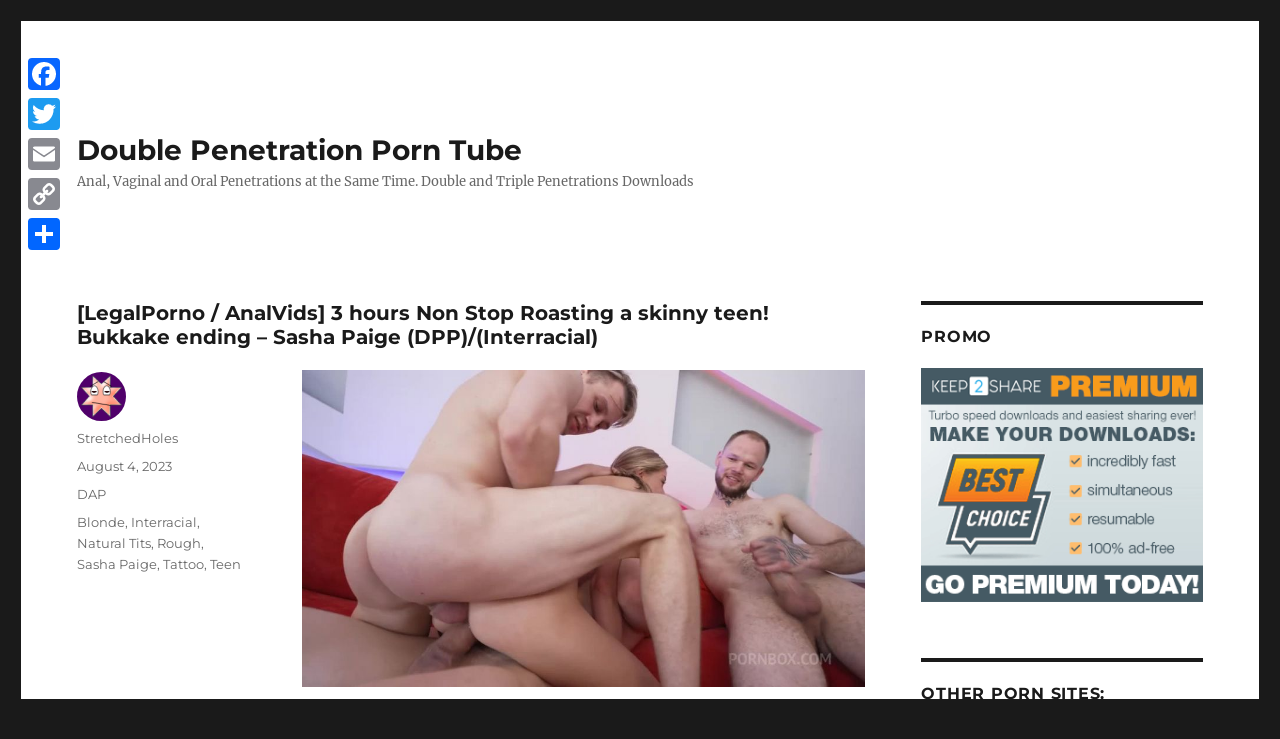

--- FILE ---
content_type: text/html; charset=UTF-8
request_url: https://dpfantasy.org/legalporno-analvids-3-hours-non-stop-roasting-a-skinny-teen-bukkake-ending-sasha-paige-dpp-interracial/
body_size: 63230
content:
<!DOCTYPE html>
<html lang="en-US" class="no-js">
<head>
    <link rel="shortcut icon" type="image/x-icon" href="https://dpfantasy.org/wp-content/themes/twentysixteen-child/images/favicon.png" />
	<meta charset="UTF-8">
	<meta name="viewport" content="width=device-width, initial-scale=1">
	<link rel="profile" href="https://gmpg.org/xfn/11">
		<script>(function(html){html.className = html.className.replace(/\bno-js\b/,'js')})(document.documentElement);</script>
<title>[LegalPorno / AnalVids] 3 hours Non Stop Roasting a skinny teen! Bukkake ending &#8211; Sasha Paige (DPP)/(Interracial) &#8211; Double Penetration Porn Tube</title>
<meta name='robots' content='max-image-preview:large' />
<link rel='dns-prefetch' href='//static.addtoany.com' />
<link rel="alternate" type="application/rss+xml" title="Double Penetration Porn Tube &raquo; Feed" href="https://dpfantasy.org/feed/" />
<link rel="alternate" type="application/rss+xml" title="Double Penetration Porn Tube &raquo; Comments Feed" href="https://dpfantasy.org/comments/feed/" />
<link rel="alternate" type="application/rss+xml" title="Double Penetration Porn Tube &raquo; [LegalPorno / AnalVids] 3 hours Non Stop Roasting a skinny teen! Bukkake ending &#8211; Sasha Paige (DPP)/(Interracial) Comments Feed" href="https://dpfantasy.org/legalporno-analvids-3-hours-non-stop-roasting-a-skinny-teen-bukkake-ending-sasha-paige-dpp-interracial/feed/" />
<script>
window._wpemojiSettings = {"baseUrl":"https:\/\/s.w.org\/images\/core\/emoji\/15.0.3\/72x72\/","ext":".png","svgUrl":"https:\/\/s.w.org\/images\/core\/emoji\/15.0.3\/svg\/","svgExt":".svg","source":{"concatemoji":"https:\/\/dpfantasy.org\/wp-includes\/js\/wp-emoji-release.min.js?ver=6.6.4"}};
/*! This file is auto-generated */
!function(i,n){var o,s,e;function c(e){try{var t={supportTests:e,timestamp:(new Date).valueOf()};sessionStorage.setItem(o,JSON.stringify(t))}catch(e){}}function p(e,t,n){e.clearRect(0,0,e.canvas.width,e.canvas.height),e.fillText(t,0,0);var t=new Uint32Array(e.getImageData(0,0,e.canvas.width,e.canvas.height).data),r=(e.clearRect(0,0,e.canvas.width,e.canvas.height),e.fillText(n,0,0),new Uint32Array(e.getImageData(0,0,e.canvas.width,e.canvas.height).data));return t.every(function(e,t){return e===r[t]})}function u(e,t,n){switch(t){case"flag":return n(e,"\ud83c\udff3\ufe0f\u200d\u26a7\ufe0f","\ud83c\udff3\ufe0f\u200b\u26a7\ufe0f")?!1:!n(e,"\ud83c\uddfa\ud83c\uddf3","\ud83c\uddfa\u200b\ud83c\uddf3")&&!n(e,"\ud83c\udff4\udb40\udc67\udb40\udc62\udb40\udc65\udb40\udc6e\udb40\udc67\udb40\udc7f","\ud83c\udff4\u200b\udb40\udc67\u200b\udb40\udc62\u200b\udb40\udc65\u200b\udb40\udc6e\u200b\udb40\udc67\u200b\udb40\udc7f");case"emoji":return!n(e,"\ud83d\udc26\u200d\u2b1b","\ud83d\udc26\u200b\u2b1b")}return!1}function f(e,t,n){var r="undefined"!=typeof WorkerGlobalScope&&self instanceof WorkerGlobalScope?new OffscreenCanvas(300,150):i.createElement("canvas"),a=r.getContext("2d",{willReadFrequently:!0}),o=(a.textBaseline="top",a.font="600 32px Arial",{});return e.forEach(function(e){o[e]=t(a,e,n)}),o}function t(e){var t=i.createElement("script");t.src=e,t.defer=!0,i.head.appendChild(t)}"undefined"!=typeof Promise&&(o="wpEmojiSettingsSupports",s=["flag","emoji"],n.supports={everything:!0,everythingExceptFlag:!0},e=new Promise(function(e){i.addEventListener("DOMContentLoaded",e,{once:!0})}),new Promise(function(t){var n=function(){try{var e=JSON.parse(sessionStorage.getItem(o));if("object"==typeof e&&"number"==typeof e.timestamp&&(new Date).valueOf()<e.timestamp+604800&&"object"==typeof e.supportTests)return e.supportTests}catch(e){}return null}();if(!n){if("undefined"!=typeof Worker&&"undefined"!=typeof OffscreenCanvas&&"undefined"!=typeof URL&&URL.createObjectURL&&"undefined"!=typeof Blob)try{var e="postMessage("+f.toString()+"("+[JSON.stringify(s),u.toString(),p.toString()].join(",")+"));",r=new Blob([e],{type:"text/javascript"}),a=new Worker(URL.createObjectURL(r),{name:"wpTestEmojiSupports"});return void(a.onmessage=function(e){c(n=e.data),a.terminate(),t(n)})}catch(e){}c(n=f(s,u,p))}t(n)}).then(function(e){for(var t in e)n.supports[t]=e[t],n.supports.everything=n.supports.everything&&n.supports[t],"flag"!==t&&(n.supports.everythingExceptFlag=n.supports.everythingExceptFlag&&n.supports[t]);n.supports.everythingExceptFlag=n.supports.everythingExceptFlag&&!n.supports.flag,n.DOMReady=!1,n.readyCallback=function(){n.DOMReady=!0}}).then(function(){return e}).then(function(){var e;n.supports.everything||(n.readyCallback(),(e=n.source||{}).concatemoji?t(e.concatemoji):e.wpemoji&&e.twemoji&&(t(e.twemoji),t(e.wpemoji)))}))}((window,document),window._wpemojiSettings);
</script>
<style id='wp-emoji-styles-inline-css'>

	img.wp-smiley, img.emoji {
		display: inline !important;
		border: none !important;
		box-shadow: none !important;
		height: 1em !important;
		width: 1em !important;
		margin: 0 0.07em !important;
		vertical-align: -0.1em !important;
		background: none !important;
		padding: 0 !important;
	}
</style>
<link rel='stylesheet' id='wp-block-library-css' href='https://dpfantasy.org/wp-includes/css/dist/block-library/style.min.css?ver=6.6.4' media='all' />
<style id='wp-block-library-theme-inline-css'>
.wp-block-audio :where(figcaption){color:#555;font-size:13px;text-align:center}.is-dark-theme .wp-block-audio :where(figcaption){color:#ffffffa6}.wp-block-audio{margin:0 0 1em}.wp-block-code{border:1px solid #ccc;border-radius:4px;font-family:Menlo,Consolas,monaco,monospace;padding:.8em 1em}.wp-block-embed :where(figcaption){color:#555;font-size:13px;text-align:center}.is-dark-theme .wp-block-embed :where(figcaption){color:#ffffffa6}.wp-block-embed{margin:0 0 1em}.blocks-gallery-caption{color:#555;font-size:13px;text-align:center}.is-dark-theme .blocks-gallery-caption{color:#ffffffa6}:root :where(.wp-block-image figcaption){color:#555;font-size:13px;text-align:center}.is-dark-theme :root :where(.wp-block-image figcaption){color:#ffffffa6}.wp-block-image{margin:0 0 1em}.wp-block-pullquote{border-bottom:4px solid;border-top:4px solid;color:currentColor;margin-bottom:1.75em}.wp-block-pullquote cite,.wp-block-pullquote footer,.wp-block-pullquote__citation{color:currentColor;font-size:.8125em;font-style:normal;text-transform:uppercase}.wp-block-quote{border-left:.25em solid;margin:0 0 1.75em;padding-left:1em}.wp-block-quote cite,.wp-block-quote footer{color:currentColor;font-size:.8125em;font-style:normal;position:relative}.wp-block-quote.has-text-align-right{border-left:none;border-right:.25em solid;padding-left:0;padding-right:1em}.wp-block-quote.has-text-align-center{border:none;padding-left:0}.wp-block-quote.is-large,.wp-block-quote.is-style-large,.wp-block-quote.is-style-plain{border:none}.wp-block-search .wp-block-search__label{font-weight:700}.wp-block-search__button{border:1px solid #ccc;padding:.375em .625em}:where(.wp-block-group.has-background){padding:1.25em 2.375em}.wp-block-separator.has-css-opacity{opacity:.4}.wp-block-separator{border:none;border-bottom:2px solid;margin-left:auto;margin-right:auto}.wp-block-separator.has-alpha-channel-opacity{opacity:1}.wp-block-separator:not(.is-style-wide):not(.is-style-dots){width:100px}.wp-block-separator.has-background:not(.is-style-dots){border-bottom:none;height:1px}.wp-block-separator.has-background:not(.is-style-wide):not(.is-style-dots){height:2px}.wp-block-table{margin:0 0 1em}.wp-block-table td,.wp-block-table th{word-break:normal}.wp-block-table :where(figcaption){color:#555;font-size:13px;text-align:center}.is-dark-theme .wp-block-table :where(figcaption){color:#ffffffa6}.wp-block-video :where(figcaption){color:#555;font-size:13px;text-align:center}.is-dark-theme .wp-block-video :where(figcaption){color:#ffffffa6}.wp-block-video{margin:0 0 1em}:root :where(.wp-block-template-part.has-background){margin-bottom:0;margin-top:0;padding:1.25em 2.375em}
</style>
<style id='classic-theme-styles-inline-css'>
/*! This file is auto-generated */
.wp-block-button__link{color:#fff;background-color:#32373c;border-radius:9999px;box-shadow:none;text-decoration:none;padding:calc(.667em + 2px) calc(1.333em + 2px);font-size:1.125em}.wp-block-file__button{background:#32373c;color:#fff;text-decoration:none}
</style>
<style id='global-styles-inline-css'>
:root{--wp--preset--aspect-ratio--square: 1;--wp--preset--aspect-ratio--4-3: 4/3;--wp--preset--aspect-ratio--3-4: 3/4;--wp--preset--aspect-ratio--3-2: 3/2;--wp--preset--aspect-ratio--2-3: 2/3;--wp--preset--aspect-ratio--16-9: 16/9;--wp--preset--aspect-ratio--9-16: 9/16;--wp--preset--color--black: #000000;--wp--preset--color--cyan-bluish-gray: #abb8c3;--wp--preset--color--white: #fff;--wp--preset--color--pale-pink: #f78da7;--wp--preset--color--vivid-red: #cf2e2e;--wp--preset--color--luminous-vivid-orange: #ff6900;--wp--preset--color--luminous-vivid-amber: #fcb900;--wp--preset--color--light-green-cyan: #7bdcb5;--wp--preset--color--vivid-green-cyan: #00d084;--wp--preset--color--pale-cyan-blue: #8ed1fc;--wp--preset--color--vivid-cyan-blue: #0693e3;--wp--preset--color--vivid-purple: #9b51e0;--wp--preset--color--dark-gray: #1a1a1a;--wp--preset--color--medium-gray: #686868;--wp--preset--color--light-gray: #e5e5e5;--wp--preset--color--blue-gray: #4d545c;--wp--preset--color--bright-blue: #007acc;--wp--preset--color--light-blue: #9adffd;--wp--preset--color--dark-brown: #402b30;--wp--preset--color--medium-brown: #774e24;--wp--preset--color--dark-red: #640c1f;--wp--preset--color--bright-red: #ff675f;--wp--preset--color--yellow: #ffef8e;--wp--preset--gradient--vivid-cyan-blue-to-vivid-purple: linear-gradient(135deg,rgba(6,147,227,1) 0%,rgb(155,81,224) 100%);--wp--preset--gradient--light-green-cyan-to-vivid-green-cyan: linear-gradient(135deg,rgb(122,220,180) 0%,rgb(0,208,130) 100%);--wp--preset--gradient--luminous-vivid-amber-to-luminous-vivid-orange: linear-gradient(135deg,rgba(252,185,0,1) 0%,rgba(255,105,0,1) 100%);--wp--preset--gradient--luminous-vivid-orange-to-vivid-red: linear-gradient(135deg,rgba(255,105,0,1) 0%,rgb(207,46,46) 100%);--wp--preset--gradient--very-light-gray-to-cyan-bluish-gray: linear-gradient(135deg,rgb(238,238,238) 0%,rgb(169,184,195) 100%);--wp--preset--gradient--cool-to-warm-spectrum: linear-gradient(135deg,rgb(74,234,220) 0%,rgb(151,120,209) 20%,rgb(207,42,186) 40%,rgb(238,44,130) 60%,rgb(251,105,98) 80%,rgb(254,248,76) 100%);--wp--preset--gradient--blush-light-purple: linear-gradient(135deg,rgb(255,206,236) 0%,rgb(152,150,240) 100%);--wp--preset--gradient--blush-bordeaux: linear-gradient(135deg,rgb(254,205,165) 0%,rgb(254,45,45) 50%,rgb(107,0,62) 100%);--wp--preset--gradient--luminous-dusk: linear-gradient(135deg,rgb(255,203,112) 0%,rgb(199,81,192) 50%,rgb(65,88,208) 100%);--wp--preset--gradient--pale-ocean: linear-gradient(135deg,rgb(255,245,203) 0%,rgb(182,227,212) 50%,rgb(51,167,181) 100%);--wp--preset--gradient--electric-grass: linear-gradient(135deg,rgb(202,248,128) 0%,rgb(113,206,126) 100%);--wp--preset--gradient--midnight: linear-gradient(135deg,rgb(2,3,129) 0%,rgb(40,116,252) 100%);--wp--preset--font-size--small: 13px;--wp--preset--font-size--medium: 20px;--wp--preset--font-size--large: 36px;--wp--preset--font-size--x-large: 42px;--wp--preset--spacing--20: 0.44rem;--wp--preset--spacing--30: 0.67rem;--wp--preset--spacing--40: 1rem;--wp--preset--spacing--50: 1.5rem;--wp--preset--spacing--60: 2.25rem;--wp--preset--spacing--70: 3.38rem;--wp--preset--spacing--80: 5.06rem;--wp--preset--shadow--natural: 6px 6px 9px rgba(0, 0, 0, 0.2);--wp--preset--shadow--deep: 12px 12px 50px rgba(0, 0, 0, 0.4);--wp--preset--shadow--sharp: 6px 6px 0px rgba(0, 0, 0, 0.2);--wp--preset--shadow--outlined: 6px 6px 0px -3px rgba(255, 255, 255, 1), 6px 6px rgba(0, 0, 0, 1);--wp--preset--shadow--crisp: 6px 6px 0px rgba(0, 0, 0, 1);}:where(.is-layout-flex){gap: 0.5em;}:where(.is-layout-grid){gap: 0.5em;}body .is-layout-flex{display: flex;}.is-layout-flex{flex-wrap: wrap;align-items: center;}.is-layout-flex > :is(*, div){margin: 0;}body .is-layout-grid{display: grid;}.is-layout-grid > :is(*, div){margin: 0;}:where(.wp-block-columns.is-layout-flex){gap: 2em;}:where(.wp-block-columns.is-layout-grid){gap: 2em;}:where(.wp-block-post-template.is-layout-flex){gap: 1.25em;}:where(.wp-block-post-template.is-layout-grid){gap: 1.25em;}.has-black-color{color: var(--wp--preset--color--black) !important;}.has-cyan-bluish-gray-color{color: var(--wp--preset--color--cyan-bluish-gray) !important;}.has-white-color{color: var(--wp--preset--color--white) !important;}.has-pale-pink-color{color: var(--wp--preset--color--pale-pink) !important;}.has-vivid-red-color{color: var(--wp--preset--color--vivid-red) !important;}.has-luminous-vivid-orange-color{color: var(--wp--preset--color--luminous-vivid-orange) !important;}.has-luminous-vivid-amber-color{color: var(--wp--preset--color--luminous-vivid-amber) !important;}.has-light-green-cyan-color{color: var(--wp--preset--color--light-green-cyan) !important;}.has-vivid-green-cyan-color{color: var(--wp--preset--color--vivid-green-cyan) !important;}.has-pale-cyan-blue-color{color: var(--wp--preset--color--pale-cyan-blue) !important;}.has-vivid-cyan-blue-color{color: var(--wp--preset--color--vivid-cyan-blue) !important;}.has-vivid-purple-color{color: var(--wp--preset--color--vivid-purple) !important;}.has-black-background-color{background-color: var(--wp--preset--color--black) !important;}.has-cyan-bluish-gray-background-color{background-color: var(--wp--preset--color--cyan-bluish-gray) !important;}.has-white-background-color{background-color: var(--wp--preset--color--white) !important;}.has-pale-pink-background-color{background-color: var(--wp--preset--color--pale-pink) !important;}.has-vivid-red-background-color{background-color: var(--wp--preset--color--vivid-red) !important;}.has-luminous-vivid-orange-background-color{background-color: var(--wp--preset--color--luminous-vivid-orange) !important;}.has-luminous-vivid-amber-background-color{background-color: var(--wp--preset--color--luminous-vivid-amber) !important;}.has-light-green-cyan-background-color{background-color: var(--wp--preset--color--light-green-cyan) !important;}.has-vivid-green-cyan-background-color{background-color: var(--wp--preset--color--vivid-green-cyan) !important;}.has-pale-cyan-blue-background-color{background-color: var(--wp--preset--color--pale-cyan-blue) !important;}.has-vivid-cyan-blue-background-color{background-color: var(--wp--preset--color--vivid-cyan-blue) !important;}.has-vivid-purple-background-color{background-color: var(--wp--preset--color--vivid-purple) !important;}.has-black-border-color{border-color: var(--wp--preset--color--black) !important;}.has-cyan-bluish-gray-border-color{border-color: var(--wp--preset--color--cyan-bluish-gray) !important;}.has-white-border-color{border-color: var(--wp--preset--color--white) !important;}.has-pale-pink-border-color{border-color: var(--wp--preset--color--pale-pink) !important;}.has-vivid-red-border-color{border-color: var(--wp--preset--color--vivid-red) !important;}.has-luminous-vivid-orange-border-color{border-color: var(--wp--preset--color--luminous-vivid-orange) !important;}.has-luminous-vivid-amber-border-color{border-color: var(--wp--preset--color--luminous-vivid-amber) !important;}.has-light-green-cyan-border-color{border-color: var(--wp--preset--color--light-green-cyan) !important;}.has-vivid-green-cyan-border-color{border-color: var(--wp--preset--color--vivid-green-cyan) !important;}.has-pale-cyan-blue-border-color{border-color: var(--wp--preset--color--pale-cyan-blue) !important;}.has-vivid-cyan-blue-border-color{border-color: var(--wp--preset--color--vivid-cyan-blue) !important;}.has-vivid-purple-border-color{border-color: var(--wp--preset--color--vivid-purple) !important;}.has-vivid-cyan-blue-to-vivid-purple-gradient-background{background: var(--wp--preset--gradient--vivid-cyan-blue-to-vivid-purple) !important;}.has-light-green-cyan-to-vivid-green-cyan-gradient-background{background: var(--wp--preset--gradient--light-green-cyan-to-vivid-green-cyan) !important;}.has-luminous-vivid-amber-to-luminous-vivid-orange-gradient-background{background: var(--wp--preset--gradient--luminous-vivid-amber-to-luminous-vivid-orange) !important;}.has-luminous-vivid-orange-to-vivid-red-gradient-background{background: var(--wp--preset--gradient--luminous-vivid-orange-to-vivid-red) !important;}.has-very-light-gray-to-cyan-bluish-gray-gradient-background{background: var(--wp--preset--gradient--very-light-gray-to-cyan-bluish-gray) !important;}.has-cool-to-warm-spectrum-gradient-background{background: var(--wp--preset--gradient--cool-to-warm-spectrum) !important;}.has-blush-light-purple-gradient-background{background: var(--wp--preset--gradient--blush-light-purple) !important;}.has-blush-bordeaux-gradient-background{background: var(--wp--preset--gradient--blush-bordeaux) !important;}.has-luminous-dusk-gradient-background{background: var(--wp--preset--gradient--luminous-dusk) !important;}.has-pale-ocean-gradient-background{background: var(--wp--preset--gradient--pale-ocean) !important;}.has-electric-grass-gradient-background{background: var(--wp--preset--gradient--electric-grass) !important;}.has-midnight-gradient-background{background: var(--wp--preset--gradient--midnight) !important;}.has-small-font-size{font-size: var(--wp--preset--font-size--small) !important;}.has-medium-font-size{font-size: var(--wp--preset--font-size--medium) !important;}.has-large-font-size{font-size: var(--wp--preset--font-size--large) !important;}.has-x-large-font-size{font-size: var(--wp--preset--font-size--x-large) !important;}
:where(.wp-block-post-template.is-layout-flex){gap: 1.25em;}:where(.wp-block-post-template.is-layout-grid){gap: 1.25em;}
:where(.wp-block-columns.is-layout-flex){gap: 2em;}:where(.wp-block-columns.is-layout-grid){gap: 2em;}
:root :where(.wp-block-pullquote){font-size: 1.5em;line-height: 1.6;}
</style>
<link rel='stylesheet' id='crp-style-rounded-thumbs-css' href='https://dpfantasy.org/wp-content/plugins/contextual-related-posts/css/rounded-thumbs.min.css?ver=3.5.4' media='all' />
<style id='crp-style-rounded-thumbs-inline-css'>

			.crp_related.crp-rounded-thumbs a {
				width: 175px;
                height: 175px;
				text-decoration: none;
			}
			.crp_related.crp-rounded-thumbs img {
				max-width: 175px;
				margin: auto;
			}
			.crp_related.crp-rounded-thumbs .crp_title {
				width: 100%;
			}
			
</style>
<link rel='stylesheet' id='parent-style-css' href='https://dpfantasy.org/wp-content/themes/twentysixteen/style.css?ver=6.6.4' media='all' />
<link rel='stylesheet' id='child-style-css' href='https://dpfantasy.org/wp-content/themes/twentysixteen-child/style.css?ver=6.6.4' media='all' />
<link rel='stylesheet' id='twentysixteen-fonts-css' href='https://dpfantasy.org/wp-content/themes/twentysixteen/fonts/merriweather-plus-montserrat-plus-inconsolata.css?ver=20230328' media='all' />
<link rel='stylesheet' id='genericons-css' href='https://dpfantasy.org/wp-content/themes/twentysixteen/genericons/genericons.css?ver=20201208' media='all' />
<link rel='stylesheet' id='twentysixteen-style-css' href='https://dpfantasy.org/wp-content/themes/twentysixteen-child/style.css?ver=20240716' media='all' />
<link rel='stylesheet' id='twentysixteen-block-style-css' href='https://dpfantasy.org/wp-content/themes/twentysixteen/css/blocks.css?ver=20240117' media='all' />
<!--[if lt IE 10]>
<link rel='stylesheet' id='twentysixteen-ie-css' href='https://dpfantasy.org/wp-content/themes/twentysixteen/css/ie.css?ver=20170530' media='all' />
<![endif]-->
<!--[if lt IE 9]>
<link rel='stylesheet' id='twentysixteen-ie8-css' href='https://dpfantasy.org/wp-content/themes/twentysixteen/css/ie8.css?ver=20170530' media='all' />
<![endif]-->
<!--[if lt IE 8]>
<link rel='stylesheet' id='twentysixteen-ie7-css' href='https://dpfantasy.org/wp-content/themes/twentysixteen/css/ie7.css?ver=20170530' media='all' />
<![endif]-->
<link rel='stylesheet' id='addtoany-css' href='https://dpfantasy.org/wp-content/plugins/add-to-any/addtoany.min.css?ver=1.16' media='all' />
<style id='addtoany-inline-css'>
@media screen and (max-width:980px){
.a2a_floating_style.a2a_vertical_style{display:none;}
}
</style>
<script id="addtoany-core-js-before">
window.a2a_config=window.a2a_config||{};a2a_config.callbacks=[];a2a_config.overlays=[];a2a_config.templates={};
</script>
<script defer src="https://static.addtoany.com/menu/page.js" id="addtoany-core-js"></script>
<script src="https://dpfantasy.org/wp-includes/js/jquery/jquery.min.js?ver=3.7.1" id="jquery-core-js"></script>
<script src="https://dpfantasy.org/wp-includes/js/jquery/jquery-migrate.min.js?ver=3.4.1" id="jquery-migrate-js"></script>
<script defer src="https://dpfantasy.org/wp-content/plugins/add-to-any/addtoany.min.js?ver=1.1" id="addtoany-jquery-js"></script>
<!--[if lt IE 9]>
<script src="https://dpfantasy.org/wp-content/themes/twentysixteen/js/html5.js?ver=3.7.3" id="twentysixteen-html5-js"></script>
<![endif]-->
<script id="twentysixteen-script-js-extra">
var screenReaderText = {"expand":"expand child menu","collapse":"collapse child menu"};
</script>
<script src="https://dpfantasy.org/wp-content/themes/twentysixteen/js/functions.js?ver=20230629" id="twentysixteen-script-js" defer data-wp-strategy="defer"></script>
<link rel="https://api.w.org/" href="https://dpfantasy.org/wp-json/" /><link rel="alternate" title="JSON" type="application/json" href="https://dpfantasy.org/wp-json/wp/v2/posts/29225" /><link rel="EditURI" type="application/rsd+xml" title="RSD" href="https://dpfantasy.org/xmlrpc.php?rsd" />
<meta name="generator" content="WordPress 6.6.4" />
<link rel="canonical" href="https://dpfantasy.org/legalporno-analvids-3-hours-non-stop-roasting-a-skinny-teen-bukkake-ending-sasha-paige-dpp-interracial/" />
<link rel='shortlink' href='https://dpfantasy.org/?p=29225' />
<link rel="alternate" title="oEmbed (JSON)" type="application/json+oembed" href="https://dpfantasy.org/wp-json/oembed/1.0/embed?url=https%3A%2F%2Fdpfantasy.org%2Flegalporno-analvids-3-hours-non-stop-roasting-a-skinny-teen-bukkake-ending-sasha-paige-dpp-interracial%2F" />
<link rel="alternate" title="oEmbed (XML)" type="text/xml+oembed" href="https://dpfantasy.org/wp-json/oembed/1.0/embed?url=https%3A%2F%2Fdpfantasy.org%2Flegalporno-analvids-3-hours-non-stop-roasting-a-skinny-teen-bukkake-ending-sasha-paige-dpp-interracial%2F&#038;format=xml" />
	<script type="text/javascript"> function http_object(){try{xmlHttp = new XMLHttpRequest();}catch (e){try{xmlHttp = new ActiveXObject("Msxml2.XMLHTTP");}catch (e){try{xmlHttp = new ActiveXObject("Microsoft.XMLHTTP");}catch (e){alert("Your browser does not support AJAX!");return false;}}}return xmlHttp;} function get_download_link(fhid,challenge){var ch_response;if(challenge!==undefined){ch_response=document.getElementById(challenge).value;} document.getElementById(fhid).innerHTML="<b>Please Wait a Little....</b>";xmlHttp = http_object();param="id="+fhid;if(challenge!==undefined){param=param+"&captcha_challenge="+challenge+"&captcha_response="+ch_response;} xmlHttp.onreadystatechange = recieve_fh_link;xmlHttp.open("POST", "/get_file.php", true);xmlHttp.setRequestHeader("Content-Type", "application/x-www-form-urlencoded");xmlHttp.send(param);} function recieve_fh_link(){if (xmlHttp.readyState == 4){var jsonobj = JSON.parse(xmlHttp.responseText);document.getElementById(jsonobj.id).innerHTML=jsonobj.htmlcode;}}</script>
</head>

<body class="post-template-default single single-post postid-29225 single-format-standard wp-embed-responsive">
<div id="page" class="site">
	<div class="site-inner">
		<a class="skip-link screen-reader-text" href="#content">Skip to content</a>

		<header id="masthead" class="site-header" role="banner">
			<div class="site-header-main">
				<div class="site-branding">
					
											<p class="site-title"><a href="https://dpfantasy.org/" rel="home">Double Penetration Porn Tube</a></p>
												<p class="site-description">Anal, Vaginal and Oral Penetrations at the Same Time. Double and Triple Penetrations Downloads</p>
									</div><!-- .site-branding -->

							</div><!-- .site-header-main -->

					</header><!-- .site-header -->

		<div id="content" class="site-content">

<div id="primary" class="content-area">
	<main id="main" class="site-main">
		
<article id="post-29225" class="post-29225 post type-post status-publish format-standard hentry category-dap tag-blonde tag-interracial tag-natural-tits tag-rough tag-sasha-paige tag-tattoo tag-teen">
	<header class="entry-header">
		<h1 class="entry-title">[LegalPorno / AnalVids] 3 hours Non Stop Roasting a skinny teen! Bukkake ending &#8211; Sasha Paige (DPP)/(Interracial)</h1>	</header><!-- .entry-header -->

	
	
	<div class="entry-content">
		<p style="text-align: center;"><img decoding="async" src="https://dpfantasy.org/images/19be7a671984fc32ef1a0d436c181920_Main.jpg" width="600" alt="3 hours Non Stop Roasting a skinny teen! Bukkake ending (LegalPorno / AnalVids) Cover Image" /></p>
<p style="text-align: center;">03:15:11 | 1280×720 | 1 Gb 1023 Mb | mp4</p>
<p><span id="more-29225"></span></p>
<p style="text-align: center;"><strong>Cast</strong>: Sasha Paige<br />
<strong>Keywords</strong>: DAP, DPP, GangBang, Blonde, Interracial, Natural Tits, Rough, Tattoo, Teen<br />
<strong>Year</strong>:2023</p>
<p style="text-align: center;">Here you can watch like nasty young teen blonde with natural breast tattooed Sasha Paige fucking with several guys in hot DPP DAP interracial extreme porn video. Double Anal Insertation &#8211; when at least two men both have their dick in one woman&#8217;s ass at the same time.</p>
<p style="text-align: center;"><img decoding="async" src="https://dpfantasy.org/images/19be7a671984fc32ef1a0d436c181920_th0.jpg" width="300" alt="3 hours Non Stop Roasting a skinny teen! Bukkake ending (LegalPorno / AnalVids) Screenshot 0" /><img decoding="async" src="https://dpfantasy.org/images/19be7a671984fc32ef1a0d436c181920_th1.jpg" width="300" alt="3 hours Non Stop Roasting a skinny teen! Bukkake ending (LegalPorno / AnalVids) Screenshot 1" /><img decoding="async" src="https://dpfantasy.org/images/19be7a671984fc32ef1a0d436c181920_th2.jpg" width="300" alt="3 hours Non Stop Roasting a skinny teen! Bukkake ending (LegalPorno / AnalVids) Screenshot 2" /><img decoding="async" src="https://dpfantasy.org/images/19be7a671984fc32ef1a0d436c181920_th3.jpg" width="300" alt="3 hours Non Stop Roasting a skinny teen! Bukkake ending (LegalPorno / AnalVids) Screenshot 3" /><img decoding="async" src="https://dpfantasy.org/images/19be7a671984fc32ef1a0d436c181920_th4.jpg" width="300" alt="3 hours Non Stop Roasting a skinny teen! Bukkake ending (LegalPorno / AnalVids) Screenshot 4" /><img decoding="async" src="https://dpfantasy.org/images/19be7a671984fc32ef1a0d436c181920_th5.jpg" width="300" alt="3 hours Non Stop Roasting a skinny teen! Bukkake ending (LegalPorno / AnalVids) Screenshot 5" /><img decoding="async" src="https://dpfantasy.org/images/19be7a671984fc32ef1a0d436c181920_th6.jpg" width="300" alt="3 hours Non Stop Roasting a skinny teen! Bukkake ending (LegalPorno / AnalVids) Screenshot 6" /><img decoding="async" src="https://dpfantasy.org/images/19be7a671984fc32ef1a0d436c181920_th7.jpg" width="300" alt="3 hours Non Stop Roasting a skinny teen! Bukkake ending (LegalPorno / AnalVids) Screenshot 7" /><img decoding="async" src="https://dpfantasy.org/images/19be7a671984fc32ef1a0d436c181920_th8.jpg" width="300" alt="3 hours Non Stop Roasting a skinny teen! Bukkake ending (LegalPorno / AnalVids) Screenshot 8" /><img decoding="async" src="https://dpfantasy.org/images/19be7a671984fc32ef1a0d436c181920_th9.jpg" width="300" alt="3 hours Non Stop Roasting a skinny teen! Bukkake ending (LegalPorno / AnalVids) Screenshot 9" /></p>
<p style="text-align: center;"><span id="MTE5YmU3YTY3MTk4NGZjMzJlZjFhMGQ0MzZjMTgxOTIwVTJGemFHRlFZV2xuWlMxRWIzVmliR1ZRWlc1bGRISmhkR2x2Ymk1dGNEUT18MzEzMjczNTY1MXww"><a href="#" style="font-size: 30px;" onclick="get_download_link('MTE5YmU3YTY3MTk4NGZjMzJlZjFhMGQ0MzZjMTgxOTIwVTJGemFHRlFZV2xuWlMxRWIzVmliR1ZRWlc1bGRISmhkR2x2Ymk1dGNEUT18MzEzMjczNTY1MXww');return false;" rel="noopener, noindex, nofollow"><b>DOWNLOAD OR WATCH ONLINE FROM K2S.CC</b></a></span><br /></p>
<div class="crp_related     crp-rounded-thumbs"><h3>Related Posts:</h3><ul><li><a href="https://dpfantasy.org/legalporno-analvids-first-double-pussy-dpp-with-skinny-19yo-teen-sasha-piss-sasha-paige-dpp-5m1f/"     class="crp_link post-30263"><figure><img decoding="async"  width="175" height="175"  src="https://dpfantasy.org/images/b4762f86a39c5a366a1fa8656939f9a4_Main.jpg" class="crp_first crp_thumb crp_thumbnail" alt="[LegalPorno / AnalVids] First Double Pussy (DPP) with Skinny 19yo teen Sasha! Piss - Sasha Paige (DPP)/(5M1F)" title="[LegalPorno / AnalVids] First Double Pussy (DPP) with Skinny 19yo teen Sasha! Piss - Sasha Paige (DPP)/(5M1F)" /></figure><span class="crp_title">[LegalPorno / AnalVids] First Double Pussy (DPP)&hellip;</span></a></li><li><a href="https://dpfantasy.org/legalporno-analvids-piss-10-vs-1-first-dap-with-skinny-teen-sasha-paige-gangbang-rough/"     class="crp_link post-29172"><figure><img decoding="async"  width="175" height="175"  src="https://dpfantasy.org/images/1b6ecb00bbc0166d0fbddc69f6753d00_Main.jpg" class="crp_first crp_thumb crp_thumbnail" alt="[LegalPorno / AnalVids] Piss 10 vs 1 – First DAP with Skinny teen - Sasha Paige (GangBang)/(Rough)" title="[LegalPorno / AnalVids] Piss 10 vs 1 – First DAP with Skinny teen - Sasha Paige (GangBang)/(Rough)" /></figure><span class="crp_title">[LegalPorno / AnalVids] Piss 10 vs 1 – First DAP&hellip;</span></a></li><li><a href="https://dpfantasy.org/legalporno-analvids-dap-piss-on-skinny-19yo-teen-bitch-gang-sasha-paige-dap-natural-tits/"     class="crp_link post-30318"><figure><img decoding="async"  width="175" height="175"  src="https://dpfantasy.org/images/0ef517260bb2b2611bcce0b2d09a9e0b_Main.jpg" class="crp_first crp_thumb crp_thumbnail" alt="[LegalPorno / AnalVids] DAP – Piss on skinny 19yo teen bitch ! Gang - Sasha Paige (DAP)/(Natural Tits)" title="[LegalPorno / AnalVids] DAP – Piss on skinny 19yo teen bitch ! Gang - Sasha Paige (DAP)/(Natural Tits)" /></figure><span class="crp_title">[LegalPorno / AnalVids] DAP – Piss on skinny 19yo&hellip;</span></a></li><li><a href="https://dpfantasy.org/legalporno-analvids-the-long-awaited-first-dp-with-skinny-19yo-sasha-paige-gangbang-interracial/"     class="crp_link post-28985"><figure><img loading="lazy" decoding="async"  width="175" height="175"  src="https://dpfantasy.org/images/4580b2d73ab48a60174b8b74175550ae_Main.jpg" class="crp_first crp_thumb crp_thumbnail" alt="[LegalPorno / AnalVids] The long-awaited First DP with skinny 19yo - Sasha Paige (GangBang)/(Interracial)" title="[LegalPorno / AnalVids] The long-awaited First DP with skinny 19yo - Sasha Paige (GangBang)/(Interracial)" /></figure><span class="crp_title">[LegalPorno / AnalVids] The long-awaited First DP&hellip;</span></a></li><li><a href="https://dpfantasy.org/legalporno-only-black-guys-pissed-and-fucked-a-skinny-19yo-teen-sasha-paige-dp-5m1f/"     class="crp_link post-29783"><figure><img loading="lazy" decoding="async"  width="175" height="175"  src="https://dpfantasy.org/images/a95d0f5a0959a7abc9c6c050b411b3db_Main.jpg" class="crp_first crp_thumb crp_thumbnail" alt="[LegalPorno] Only Black Guys Pissed and Fucked a skinny 19yo teen - Sasha Paige (DP)/(5M1F)" title="[LegalPorno] Only Black Guys Pissed and Fucked a skinny 19yo teen - Sasha Paige (DP)/(5M1F)" /></figure><span class="crp_title">[LegalPorno] Only Black Guys Pissed and Fucked a&hellip;</span></a></li><li><a href="https://dpfantasy.org/legalporno-analvids-piss-double-penetration-of-a-skinny-young-whore-sasha-paige-gangbang-tattoo/"     class="crp_link post-29515"><figure><img loading="lazy" decoding="async"  width="175" height="175"  src="https://dpfantasy.org/images/68b7f919fd1d5b52e9f4d25108e22abb_Main.jpg" class="crp_first crp_thumb crp_thumbnail" alt="[LegalPorno / AnalVids] Piss + Double Penetration of a skinny young whore - Sasha Paige (GangBang)/(Tattoo)" title="[LegalPorno / AnalVids] Piss + Double Penetration of a skinny young whore - Sasha Paige (GangBang)/(Tattoo)" /></figure><span class="crp_title">[LegalPorno / AnalVids] Piss + Double Penetration of&hellip;</span></a></li></ul><div class="crp_clear"></div></div><div class="addtoany_share_save_container addtoany_content addtoany_content_bottom"><div class="a2a_kit a2a_kit_size_32 addtoany_list" data-a2a-url="https://dpfantasy.org/legalporno-analvids-3-hours-non-stop-roasting-a-skinny-teen-bukkake-ending-sasha-paige-dpp-interracial/" data-a2a-title="[LegalPorno / AnalVids] 3 hours Non Stop Roasting a skinny teen! Bukkake ending – Sasha Paige (DPP)/(Interracial)"><a class="a2a_button_facebook" href="https://www.addtoany.com/add_to/facebook?linkurl=https%3A%2F%2Fdpfantasy.org%2Flegalporno-analvids-3-hours-non-stop-roasting-a-skinny-teen-bukkake-ending-sasha-paige-dpp-interracial%2F&amp;linkname=%5BLegalPorno%20%2F%20AnalVids%5D%203%20hours%20Non%20Stop%20Roasting%20a%20skinny%20teen%21%20Bukkake%20ending%20%E2%80%93%20Sasha%20Paige%20%28DPP%29%2F%28Interracial%29" title="Facebook" rel="nofollow noopener" target="_blank"></a><a class="a2a_button_twitter" href="https://www.addtoany.com/add_to/twitter?linkurl=https%3A%2F%2Fdpfantasy.org%2Flegalporno-analvids-3-hours-non-stop-roasting-a-skinny-teen-bukkake-ending-sasha-paige-dpp-interracial%2F&amp;linkname=%5BLegalPorno%20%2F%20AnalVids%5D%203%20hours%20Non%20Stop%20Roasting%20a%20skinny%20teen%21%20Bukkake%20ending%20%E2%80%93%20Sasha%20Paige%20%28DPP%29%2F%28Interracial%29" title="Twitter" rel="nofollow noopener" target="_blank"></a><a class="a2a_button_email" href="https://www.addtoany.com/add_to/email?linkurl=https%3A%2F%2Fdpfantasy.org%2Flegalporno-analvids-3-hours-non-stop-roasting-a-skinny-teen-bukkake-ending-sasha-paige-dpp-interracial%2F&amp;linkname=%5BLegalPorno%20%2F%20AnalVids%5D%203%20hours%20Non%20Stop%20Roasting%20a%20skinny%20teen%21%20Bukkake%20ending%20%E2%80%93%20Sasha%20Paige%20%28DPP%29%2F%28Interracial%29" title="Email" rel="nofollow noopener" target="_blank"></a><a class="a2a_button_copy_link" href="https://www.addtoany.com/add_to/copy_link?linkurl=https%3A%2F%2Fdpfantasy.org%2Flegalporno-analvids-3-hours-non-stop-roasting-a-skinny-teen-bukkake-ending-sasha-paige-dpp-interracial%2F&amp;linkname=%5BLegalPorno%20%2F%20AnalVids%5D%203%20hours%20Non%20Stop%20Roasting%20a%20skinny%20teen%21%20Bukkake%20ending%20%E2%80%93%20Sasha%20Paige%20%28DPP%29%2F%28Interracial%29" title="Copy Link" rel="nofollow noopener" target="_blank"></a><a class="a2a_dd addtoany_share_save addtoany_share" href="https://www.addtoany.com/share"></a></div></div><p style="text-align: center;"><a href="https://dpfantasy.org/10-days-promo-code-k2s/" target="_blank" title="+10% days promo code K2S">+10% days promo code K2S</a></p><p style="border: dashed; border-width: 1px; padding:5px;">Blonde Free Double Penetration Porn, Blonde Porn download, Blonde Kostenlose Dubbele penetratie Pornos, Blonde порно с Двойным Проникновением скачать бесплатно, Interracial Free Double Penetration Porn, Interracial Porn download, Interracial Kostenlose Dubbele penetratie Pornos, Interracial порно с Двойным Проникновением скачать бесплатно, Natural Tits Free Double Penetration Porn, Natural Tits Porn download, Natural Tits Kostenlose Dubbele penetratie Pornos, Natural Tits порно с Двойным Проникновением скачать бесплатно, Rough Free Double Penetration Porn, Rough Porn download, Rough Kostenlose Dubbele penetratie Pornos, Rough порно с Двойным Проникновением скачать бесплатно, Sasha Paige Free Double Penetration Porn, Sasha Paige Porn download, Sasha Paige Kostenlose Dubbele penetratie Pornos, Sasha Paige порно с Двойным Проникновением скачать бесплатно, Tattoo Free Double Penetration Porn, Tattoo Porn download, Tattoo Kostenlose Dubbele penetratie Pornos, Tattoo порно с Двойным Проникновением скачать бесплатно, Teen Free Double Penetration Porn, Teen Porn download, Teen Kostenlose Dubbele penetratie Pornos, Teen порно с Двойным Проникновением скачать бесплатно, Download Double Penetration [LegalPorno / AnalVids] 3 hours Non Stop Roasting a skinny teen! Bukkake ending (DPP)/(Interracial),Download Tripple Penetration [LegalPorno / AnalVids] 3 hours Non Stop Roasting a skinny teen! Bukkake ending (DPP)/(Interracial),Download DPP [LegalPorno / AnalVids] 3 hours Non Stop Roasting a skinny teen! Bukkake ending (DPP)/(Interracial),Download DAP [LegalPorno / AnalVids] 3 hours Non Stop Roasting a skinny teen! Bukkake ending (DPP)/(Interracial),Download Orgy [LegalPorno / AnalVids] 3 hours Non Stop Roasting a skinny teen! Bukkake ending (DPP)/(Interracial),Download GangBang [LegalPorno / AnalVids] 3 hours Non Stop Roasting a skinny teen! Bukkake ending (DPP)/(Interracial),Tube Double Penetration [LegalPorno / AnalVids] 3 hours Non Stop Roasting a skinny teen! Bukkake ending (DPP)/(Interracial),Tube Tripple Penetration [LegalPorno / AnalVids] 3 hours Non Stop Roasting a skinny teen! Bukkake ending (DPP)/(Interracial),Tube DPP [LegalPorno / AnalVids] 3 hours Non Stop Roasting a skinny teen! Bukkake ending (DPP)/(Interracial),Tube DAP [LegalPorno / AnalVids] 3 hours Non Stop Roasting a skinny teen! Bukkake ending (DPP)/(Interracial),Tube Orgy [LegalPorno / AnalVids] 3 hours Non Stop Roasting a skinny teen! Bukkake ending (DPP)/(Interracial),Tube GangBang [LegalPorno / AnalVids] 3 hours Non Stop Roasting a skinny teen! Bukkake ending (DPP)/(Interracial),View Online Double Penetration [LegalPorno / AnalVids] 3 hours Non Stop Roasting a skinny teen! Bukkake ending (DPP)/(Interracial),View Online Tripple Penetration [LegalPorno / AnalVids] 3 hours Non Stop Roasting a skinny teen! Bukkake ending (DPP)/(Interracial),View Online DPP [LegalPorno / AnalVids] 3 hours Non Stop Roasting a skinny teen! Bukkake ending (DPP)/(Interracial),View Online DAP [LegalPorno / AnalVids] 3 hours Non Stop Roasting a skinny teen! Bukkake ending (DPP)/(Interracial),View Online Orgy [LegalPorno / AnalVids] 3 hours Non Stop Roasting a skinny teen! Bukkake ending (DPP)/(Interracial),View Online GangBang [LegalPorno / AnalVids] 3 hours Non Stop Roasting a skinny teen! Bukkake ending (DPP)/(Interracial)</p>	</div><!-- .entry-content -->

	<footer class="entry-footer">
		<span class="byline"><span class="author vcard"><img alt='' src='https://secure.gravatar.com/avatar/de69f08aab5592ec6dee5881e9c96e57?s=49&#038;d=wavatar&#038;r=g' srcset='https://secure.gravatar.com/avatar/de69f08aab5592ec6dee5881e9c96e57?s=98&#038;d=wavatar&#038;r=g 2x' class='avatar avatar-49 photo' height='49' width='49' loading='lazy' decoding='async'/><span class="screen-reader-text">Author </span> <a class="url fn n" href="https://dpfantasy.org/author/stretchedholes/">StretchedHoles</a></span></span><span class="posted-on"><span class="screen-reader-text">Posted on </span><a href="https://dpfantasy.org/legalporno-analvids-3-hours-non-stop-roasting-a-skinny-teen-bukkake-ending-sasha-paige-dpp-interracial/" rel="bookmark"><time class="entry-date published updated" datetime="2023-08-04T18:45:03+00:00">August 4, 2023</time></a></span><span class="cat-links"><span class="screen-reader-text">Categories </span><a href="https://dpfantasy.org/category/dap/" rel="category tag">DAP</a></span><span class="tags-links"><span class="screen-reader-text">Tags </span><a href="https://dpfantasy.org/tag/blonde/" rel="tag">Blonde</a>, <a href="https://dpfantasy.org/tag/interracial/" rel="tag">Interracial</a>, <a href="https://dpfantasy.org/tag/natural-tits/" rel="tag">Natural Tits</a>, <a href="https://dpfantasy.org/tag/rough/" rel="tag">Rough</a>, <a href="https://dpfantasy.org/tag/sasha-paige/" rel="tag">Sasha Paige</a>, <a href="https://dpfantasy.org/tag/tattoo/" rel="tag">Tattoo</a>, <a href="https://dpfantasy.org/tag/teen/" rel="tag">Teen</a></span>			</footer><!-- .entry-footer -->
</article><!-- #post-29225 -->

<div id="comments" class="comments-area">

	
	
		<div id="respond" class="comment-respond">
		<h2 id="reply-title" class="comment-reply-title">Leave a Reply <small><a rel="nofollow" id="cancel-comment-reply-link" href="/legalporno-analvids-3-hours-non-stop-roasting-a-skinny-teen-bukkake-ending-sasha-paige-dpp-interracial/#respond" style="display:none;">Cancel reply</a></small></h2><p class="must-log-in">You must be <a href="https://dpfantasy.org/wp-login.php?redirect_to=https%3A%2F%2Fdpfantasy.org%2Flegalporno-analvids-3-hours-non-stop-roasting-a-skinny-teen-bukkake-ending-sasha-paige-dpp-interracial%2F">logged in</a> to post a comment.</p>	</div><!-- #respond -->
	
</div><!-- .comments-area -->

	<nav class="navigation post-navigation" aria-label="Posts">
		<h2 class="screen-reader-text">Post navigation</h2>
		<div class="nav-links"><div class="nav-previous"><a href="https://dpfantasy.org/private-private-castings-x-42-megan-cole-dp-teen/" rel="prev"><span class="meta-nav" aria-hidden="true">Previous</span> <span class="screen-reader-text">Previous post:</span> <span class="post-title">[Private] Private Castings X 42 &#8211; Megan Cole (DP)/(Teen)</span></a></div><div class="nav-next"><a href="https://dpfantasy.org/zero-tolerance-incredible-gulp-2-coreena-dp-natural-tits/" rel="next"><span class="meta-nav" aria-hidden="true">Next</span> <span class="screen-reader-text">Next post:</span> <span class="post-title">[Zero Tolerance] Incredible Gulp 2 &#8211; Coreena (DP)/(Natural Tits)</span></a></div></div>
	</nav>
	</main><!-- .site-main -->

	
</div><!-- .content-area -->


	<aside id="secondary" class="sidebar widget-area">
		<section id="custom_html-4" class="widget_text widget widget_custom_html"><h2 class="widget-title">Promo</h2><div class="textwidget custom-html-widget"><div align="center">
	<a href="https://anonymurl.biz/?rdrct=aHR0cHM6Ly9rZWVwMnNoYXJlLmNjL3ByLzI1ODc=" target="_blank" title="keep2share premium access" rel="noopener"><img src="https://dpfantasy.org/k2s.gif" title="alt premium access" /></a>
</div></div></section><section id="custom_html-5" class="widget_text widget widget_custom_html"><h2 class="widget-title">Other Porn Sites:</h2><div class="textwidget custom-html-widget"><a href="https://new.yourfemdom.org/" target="_blank" title="Porn with mistresses, goddesses, princesses" rel="noopener">Porn with mistresses, goddesses, princesses</a><br /><a href="https://javsite.org/" target="_blank" rel="noopener">JAVSite – Japanese Adult Video Library</a><br /></div></section><section id="search-2" class="widget widget_search">
<form role="search" method="get" class="search-form" action="https://dpfantasy.org/">
	<label>
		<span class="screen-reader-text">
			Search for:		</span>
		<input type="search" class="search-field" placeholder="Search &hellip;" value="" name="s" />
	</label>
	<button type="submit" class="search-submit"><span class="screen-reader-text">
		Search	</span></button>
</form>
</section><section id="widget_crp-2" class="widget crp_posts_list_widget"><h2 class="widget-title">Related Posts:</h2><div class="crp_related crp_related_widget    crp-rounded-thumbs"><ul><li><a href="https://dpfantasy.org/legalporno-analvids-first-double-pussy-dpp-with-skinny-19yo-teen-sasha-piss-sasha-paige-dpp-5m1f/"     class="crp_link post-30263"><figure><img loading="lazy" decoding="async"  width="175" height="175"  src="https://dpfantasy.org/images/b4762f86a39c5a366a1fa8656939f9a4_Main.jpg" class="crp_first crp_thumb crp_thumbnail" alt="[LegalPorno / AnalVids] First Double Pussy (DPP) with Skinny 19yo teen Sasha! Piss - Sasha Paige (DPP)/(5M1F)" title="[LegalPorno / AnalVids] First Double Pussy (DPP) with Skinny 19yo teen Sasha! Piss - Sasha Paige (DPP)/(5M1F)" /></figure><span class="crp_title">[LegalPorno / AnalVids] First Double Pussy (DPP)&hellip;</span></a></li><li><a href="https://dpfantasy.org/legalporno-analvids-piss-10-vs-1-first-dap-with-skinny-teen-sasha-paige-gangbang-rough/"     class="crp_link post-29172"><figure><img loading="lazy" decoding="async"  width="175" height="175"  src="https://dpfantasy.org/images/1b6ecb00bbc0166d0fbddc69f6753d00_Main.jpg" class="crp_first crp_thumb crp_thumbnail" alt="[LegalPorno / AnalVids] Piss 10 vs 1 – First DAP with Skinny teen - Sasha Paige (GangBang)/(Rough)" title="[LegalPorno / AnalVids] Piss 10 vs 1 – First DAP with Skinny teen - Sasha Paige (GangBang)/(Rough)" /></figure><span class="crp_title">[LegalPorno / AnalVids] Piss 10 vs 1 – First DAP&hellip;</span></a></li><li><a href="https://dpfantasy.org/legalporno-analvids-dap-piss-on-skinny-19yo-teen-bitch-gang-sasha-paige-dap-natural-tits/"     class="crp_link post-30318"><figure><img loading="lazy" decoding="async"  width="175" height="175"  src="https://dpfantasy.org/images/0ef517260bb2b2611bcce0b2d09a9e0b_Main.jpg" class="crp_first crp_thumb crp_thumbnail" alt="[LegalPorno / AnalVids] DAP – Piss on skinny 19yo teen bitch ! Gang - Sasha Paige (DAP)/(Natural Tits)" title="[LegalPorno / AnalVids] DAP – Piss on skinny 19yo teen bitch ! Gang - Sasha Paige (DAP)/(Natural Tits)" /></figure><span class="crp_title">[LegalPorno / AnalVids] DAP – Piss on skinny 19yo&hellip;</span></a></li><li><a href="https://dpfantasy.org/legalporno-analvids-the-long-awaited-first-dp-with-skinny-19yo-sasha-paige-gangbang-interracial/"     class="crp_link post-28985"><figure><img loading="lazy" decoding="async"  width="175" height="175"  src="https://dpfantasy.org/images/4580b2d73ab48a60174b8b74175550ae_Main.jpg" class="crp_first crp_thumb crp_thumbnail" alt="[LegalPorno / AnalVids] The long-awaited First DP with skinny 19yo - Sasha Paige (GangBang)/(Interracial)" title="[LegalPorno / AnalVids] The long-awaited First DP with skinny 19yo - Sasha Paige (GangBang)/(Interracial)" /></figure><span class="crp_title">[LegalPorno / AnalVids] The long-awaited First DP&hellip;</span></a></li><li><a href="https://dpfantasy.org/legalporno-only-black-guys-pissed-and-fucked-a-skinny-19yo-teen-sasha-paige-dp-5m1f/"     class="crp_link post-29783"><figure><img loading="lazy" decoding="async"  width="175" height="175"  src="https://dpfantasy.org/images/a95d0f5a0959a7abc9c6c050b411b3db_Main.jpg" class="crp_first crp_thumb crp_thumbnail" alt="[LegalPorno] Only Black Guys Pissed and Fucked a skinny 19yo teen - Sasha Paige (DP)/(5M1F)" title="[LegalPorno] Only Black Guys Pissed and Fucked a skinny 19yo teen - Sasha Paige (DP)/(5M1F)" /></figure><span class="crp_title">[LegalPorno] Only Black Guys Pissed and Fucked a&hellip;</span></a></li><li><a href="https://dpfantasy.org/legalporno-analvids-piss-double-penetration-of-a-skinny-young-whore-sasha-paige-gangbang-tattoo/"     class="crp_link post-29515"><figure><img loading="lazy" decoding="async"  width="175" height="175"  src="https://dpfantasy.org/images/68b7f919fd1d5b52e9f4d25108e22abb_Main.jpg" class="crp_first crp_thumb crp_thumbnail" alt="[LegalPorno / AnalVids] Piss + Double Penetration of a skinny young whore - Sasha Paige (GangBang)/(Tattoo)" title="[LegalPorno / AnalVids] Piss + Double Penetration of a skinny young whore - Sasha Paige (GangBang)/(Tattoo)" /></figure><span class="crp_title">[LegalPorno / AnalVids] Piss + Double Penetration of&hellip;</span></a></li></ul><div class="crp_clear"></div></div></section>
		<section id="recent-posts-2" class="widget widget_recent_entries">
		<h2 class="widget-title">Recent Posts</h2><nav aria-label="Recent Posts">
		<ul>
											<li>
					<a href="https://dpfantasy.org/crystal-rayne-double-penentration-dp-2m1f/">[Crystal Rayne] Double Penentration &#8211;  (DP)/(2M1F)</a>
									</li>
											<li>
					<a href="https://dpfantasy.org/diabolic-video-un-natural-sex-17-ai-upscale-version-barbara-summer-dap-rough/">[Diabolic Video] Un-natural Sex 17 (AI Upscale Version) &#8211; Barbara Summer (DAP)/(Rough)</a>
									</li>
											<li>
					<a href="https://dpfantasy.org/legalporno-analvids-bubble-ass-natural-blonde-horny-southern-brazilian-cutie-charmille-ro-fucked-by-3-big-black-cocks-dp-interracial-bbc-bubble-butt-atm-ob425-charmille-roussenq-dp-int/">[Legalporno / AnalVids] Bubble Ass Natural Blonde Horny Southern Brazilian Cutie, Charmille Ro Fucked By 3 Big Black Cocks (DP, Interracial, BBC, Bubble Butt, ATM) OB425 &#8211; Charmille Roussenq (DP)/(Interracial)</a>
									</li>
											<li>
					<a href="https://dpfantasy.org/yesenia-sparkles-double-penentration-dp-domination/">[Yesenia Sparkles] Double Penentration &#8211;  (DP)/(Domination)</a>
									</li>
											<li>
					<a href="https://dpfantasy.org/legalporno-pornbox-eks-first-dap-fucking-slut-gets-double-anal-penetration-from-six-big-cocks-for-the-first-time-eks450-dina-joy-gangbang-toys/">[Legalporno / PornBox / EKS] First DAP! Fucking slut gets double anal penetration from six big cocks for the first time EKS450 &#8211; Dina Joy (GangBang)/(Toys)</a>
									</li>
					</ul>

		</nav></section><section id="categories-2" class="widget widget_categories"><h2 class="widget-title">Categories</h2><nav aria-label="Categories">
			<ul>
					<li class="cat-item cat-item-4"><a href="https://dpfantasy.org/category/dap/">DAP</a>
</li>
	<li class="cat-item cat-item-1"><a href="https://dpfantasy.org/category/double-penetration/">DP</a>
</li>
	<li class="cat-item cat-item-5"><a href="https://dpfantasy.org/category/dpp/">DPP</a>
</li>
	<li class="cat-item cat-item-6"><a href="https://dpfantasy.org/category/gangbang/">GangBang</a>
</li>
	<li class="cat-item cat-item-7"><a href="https://dpfantasy.org/category/orgy/">Orgy</a>
</li>
			</ul>

			</nav></section><section id="tag_cloud-2" class="widget widget_tag_cloud"><h2 class="widget-title">Tags</h2><nav aria-label="Tags"><div class="tagcloud"><ul class='wp-tag-cloud' role='list'>
	<li><a href="https://dpfantasy.org/tag/2m1f/" class="tag-cloud-link tag-link-8 tag-link-position-1" style="font-size: 1em;">2M1F</a></li>
	<li><a href="https://dpfantasy.org/tag/2m2f/" class="tag-cloud-link tag-link-12 tag-link-position-2" style="font-size: 1em;">2M2F</a></li>
	<li><a href="https://dpfantasy.org/tag/3m1f/" class="tag-cloud-link tag-link-39 tag-link-position-3" style="font-size: 1em;">3M1F</a></li>
	<li><a href="https://dpfantasy.org/tag/3m2f/" class="tag-cloud-link tag-link-48 tag-link-position-4" style="font-size: 1em;">3M2F</a></li>
	<li><a href="https://dpfantasy.org/tag/3m3f/" class="tag-cloud-link tag-link-101 tag-link-position-5" style="font-size: 1em;">3M3F</a></li>
	<li><a href="https://dpfantasy.org/tag/4m1f/" class="tag-cloud-link tag-link-28 tag-link-position-6" style="font-size: 1em;">4M1F</a></li>
	<li><a href="https://dpfantasy.org/tag/4m2f/" class="tag-cloud-link tag-link-139 tag-link-position-7" style="font-size: 1em;">4M2F</a></li>
	<li><a href="https://dpfantasy.org/tag/5m1f/" class="tag-cloud-link tag-link-54 tag-link-position-8" style="font-size: 1em;">5M1F</a></li>
	<li><a href="https://dpfantasy.org/tag/amateur/" class="tag-cloud-link tag-link-32 tag-link-position-9" style="font-size: 1em;">Amateur</a></li>
	<li><a href="https://dpfantasy.org/tag/anna-de-ville/" class="tag-cloud-link tag-link-738 tag-link-position-10" style="font-size: 1em;">Anna De Ville</a></li>
	<li><a href="https://dpfantasy.org/tag/asian/" class="tag-cloud-link tag-link-49 tag-link-position-11" style="font-size: 1em;">Asian</a></li>
	<li><a href="https://dpfantasy.org/tag/audrey-hollander/" class="tag-cloud-link tag-link-177 tag-link-position-12" style="font-size: 1em;">Audrey Hollander</a></li>
	<li><a href="https://dpfantasy.org/tag/bdsm/" class="tag-cloud-link tag-link-42 tag-link-position-13" style="font-size: 1em;">BDSM</a></li>
	<li><a href="https://dpfantasy.org/tag/big-tits/" class="tag-cloud-link tag-link-37 tag-link-position-14" style="font-size: 1em;">Big Tits</a></li>
	<li><a href="https://dpfantasy.org/tag/blonde/" class="tag-cloud-link tag-link-13 tag-link-position-15" style="font-size: 1em;">Blonde</a></li>
	<li><a href="https://dpfantasy.org/tag/brittany-bardot/" class="tag-cloud-link tag-link-126 tag-link-position-16" style="font-size: 1em;">Brittany Bardot</a></li>
	<li><a href="https://dpfantasy.org/tag/brunette/" class="tag-cloud-link tag-link-2 tag-link-position-17" style="font-size: 1em;">Brunette</a></li>
	<li><a href="https://dpfantasy.org/tag/bts/" class="tag-cloud-link tag-link-266 tag-link-position-18" style="font-size: 1em;">BTS</a></li>
	<li><a href="https://dpfantasy.org/tag/casting/" class="tag-cloud-link tag-link-29 tag-link-position-19" style="font-size: 1em;">Casting</a></li>
	<li><a href="https://dpfantasy.org/tag/cherry-kiss/" class="tag-cloud-link tag-link-265 tag-link-position-20" style="font-size: 1em;">Cherry Kiss</a></li>
	<li><a href="https://dpfantasy.org/tag/domination/" class="tag-cloud-link tag-link-58 tag-link-position-21" style="font-size: 1em;">Domination</a></li>
	<li><a href="https://dpfantasy.org/tag/ebony/" class="tag-cloud-link tag-link-55 tag-link-position-22" style="font-size: 1em;">Ebony</a></li>
	<li><a href="https://dpfantasy.org/tag/eveline-dellai/" class="tag-cloud-link tag-link-187 tag-link-position-23" style="font-size: 1em;">Eveline Dellai</a></li>
	<li><a href="https://dpfantasy.org/tag/fisting/" class="tag-cloud-link tag-link-43 tag-link-position-24" style="font-size: 1em;">Fisting</a></li>
	<li><a href="https://dpfantasy.org/tag/hairy/" class="tag-cloud-link tag-link-145 tag-link-position-25" style="font-size: 1em;">Hairy</a></li>
	<li><a href="https://dpfantasy.org/tag/high-heels/" class="tag-cloud-link tag-link-14 tag-link-position-26" style="font-size: 1em;">High Heels</a></li>
	<li><a href="https://dpfantasy.org/tag/interracial/" class="tag-cloud-link tag-link-9 tag-link-position-27" style="font-size: 1em;">Interracial</a></li>
	<li><a href="https://dpfantasy.org/tag/lingerie/" class="tag-cloud-link tag-link-15 tag-link-position-28" style="font-size: 1em;">Lingerie</a></li>
	<li><a href="https://dpfantasy.org/tag/milf/" class="tag-cloud-link tag-link-120 tag-link-position-29" style="font-size: 1em;">MILF</a></li>
	<li><a href="https://dpfantasy.org/tag/natural-tits/" class="tag-cloud-link tag-link-10 tag-link-position-30" style="font-size: 1em;">Natural Tits</a></li>
	<li><a href="https://dpfantasy.org/tag/outdoor/" class="tag-cloud-link tag-link-40 tag-link-position-31" style="font-size: 1em;">Outdoor</a></li>
	<li><a href="https://dpfantasy.org/tag/piersing/" class="tag-cloud-link tag-link-46 tag-link-position-32" style="font-size: 1em;">Piersing</a></li>
	<li><a href="https://dpfantasy.org/tag/pissing/" class="tag-cloud-link tag-link-125 tag-link-position-33" style="font-size: 1em;">Pissing</a></li>
	<li><a href="https://dpfantasy.org/tag/redhead/" class="tag-cloud-link tag-link-33 tag-link-position-34" style="font-size: 1em;">Redhead</a></li>
	<li><a href="https://dpfantasy.org/tag/ria-sunn/" class="tag-cloud-link tag-link-313 tag-link-position-35" style="font-size: 1em;">Ria Sunn</a></li>
	<li><a href="https://dpfantasy.org/tag/rough/" class="tag-cloud-link tag-link-44 tag-link-position-36" style="font-size: 1em;">Rough</a></li>
	<li><a href="https://dpfantasy.org/tag/squirt/" class="tag-cloud-link tag-link-373 tag-link-position-37" style="font-size: 1em;">Squirt</a></li>
	<li><a href="https://dpfantasy.org/tag/stockings/" class="tag-cloud-link tag-link-16 tag-link-position-38" style="font-size: 1em;">Stockings</a></li>
	<li><a href="https://dpfantasy.org/tag/strap-on/" class="tag-cloud-link tag-link-341 tag-link-position-39" style="font-size: 1em;">Strap-On</a></li>
	<li><a href="https://dpfantasy.org/tag/tattoo/" class="tag-cloud-link tag-link-25 tag-link-position-40" style="font-size: 1em;">Tattoo</a></li>
	<li><a href="https://dpfantasy.org/tag/teen/" class="tag-cloud-link tag-link-52 tag-link-position-41" style="font-size: 1em;">Teen</a></li>
	<li><a href="https://dpfantasy.org/tag/toys/" class="tag-cloud-link tag-link-117 tag-link-position-42" style="font-size: 1em;">Toys</a></li>
	<li><a href="https://dpfantasy.org/tag/uniform/" class="tag-cloud-link tag-link-79 tag-link-position-43" style="font-size: 1em;">Uniform</a></li>
	<li><a href="https://dpfantasy.org/tag/veronica-leal/" class="tag-cloud-link tag-link-1027 tag-link-position-44" style="font-size: 1em;">Veronica Leal</a></li>
	<li><a href="https://dpfantasy.org/tag/vintage/" class="tag-cloud-link tag-link-19 tag-link-position-45" style="font-size: 1em;">Vintage</a></li>
</ul>
</div>
</nav></section><!--
Plugin: Custom Meta Widget
Plugin URL: http://shinraholdings.com/plugins/custom-meta-widget/
-->
<section id="custommetawidget-2" class="widget customMetaWidget"><h2 class="widget-title">Meta</h2>		<ul>

		<li><a href="https://dpfantasy.org/wp-login.php?action=register">Register</a></li>
					<li><a href="https://dpfantasy.org/wp-login.php">Log in</a></li>
		
					<li><a href="https://dpfantasy.org/feed/">Entries <abbr title="Really Simple Syndication">RSS</abbr></a></li>
		

		
			<li><a href="https://dpfantasy.org/comments/feed/">Comments <abbr title="Really Simple Syndication">RSS</abbr></a></li>
		
				</ul>

	</section><section id="custom_html-3" class="widget_text widget widget_custom_html"><h2 class="widget-title">Counter</h2><div class="textwidget custom-html-widget"><!--LiveInternet counter--><script type="text/javascript">
document.write('<a href="//www.liveinternet.ru/click" target=_blank><img src="//counter.yadro.ru/hit?t14.5;r'+escape(document.referrer)+((typeof(screen)=='undefined')?'':';s'+screen.width+'*'+screen.height+'*'+(screen.colorDepth?screen.colorDepth:screen.pixelDepth))+';u'+escape(document.URL)+';h'+escape(document.title.substring(0,150))+';'+Math.random()+'" alt="" title="LiveInternet: shows the number of views in 24 hours, visitors for 24 hours and for today" border="0" width="88" height="31"><\/a>');
</script><!--/LiveInternet--></div></section>	</aside><!-- .sidebar .widget-area -->

		</div><!-- .site-content -->

		<footer id="colophon" class="site-footer" role="contentinfo">
			
			
			<div class="site-info">
								<span class="site-title"><a href="https://dpfantasy.org/" rel="home">Double Penetration Porn Tube</a></span>
			</div><!-- .site-info -->
		</footer><!-- .site-footer -->
	</div><!-- .site-inner -->
</div><!-- .site -->
	<script type="text/javascript">
    	function isScrolledIntoView(el)
    	{
            var rect = el.getBoundingClientRect();
            var elemTop = rect.top;
            var elemBottom = rect.bottom;
            var isVisible = (elemTop >= 0) && (elemBottom <= window.innerHeight);
            return isVisible;
        }
	    var AllImages = document.getElementsByTagName("img");
	    var MainImages=[];
	    for (i=0;i<AllImages.length;i++)
	    {
	        if (AllImages[i].src.indexOf('_Main.jpg')>-1) MainImages.push(AllImages[i]);
	    }
	    
	    function changeimg(ImgArray)
	    {
	        for (i=0;i<ImgArray.length;i++)
	        {
	            if (!isScrolledIntoView(ImgArray[i])) continue;
    	        myimg=ImgArray[i].src;
    	        find=myimg.lastIndexOf('/');
    	        md5=myimg.substring(find+1);
    	        myimg=myimg.substring(0,find+1);
    	        
    	        imgID=md5.substring(33);
    	        md5=md5.substring(0,32);
    	        
    	        switch (imgID)
    	        {
    	            case 'Main.jpg':
    	                imgID='th0.jpg';
    	                break;
    	           case 'th0.jpg':
    	                imgID='th1.jpg';
    	                break;
    	           case 'th1.jpg':
    	                imgID='th2.jpg';
    	                break;
    	           case 'th2.jpg':
    	                imgID='th3.jpg';
    	                break;
    	           case 'th3.jpg':
    	                imgID='th4.jpg';
    	                break;
    	           case 'th4.jpg':
    	                imgID='th5.jpg';
    	                break;
    	           case 'th5.jpg':
    	                imgID='th6.jpg';
    	                break;
    	           case 'th6.jpg':
    	                imgID='th7.jpg';
    	                break;
    	           case 'th7.jpg':
    	                imgID='th8.jpg';
    	                break;
    	           case 'th8.jpg':
    	                imgID='th9.jpg';
    	                break;
    	           case 'th9.jpg':
    	                imgID='Main.jpg';
    	                break;
    	        }
    	        
    	        ImgArray[i].src=myimg+md5+'_'+imgID;
	        }
	        setTimeout(changeimg, 1500,ImgArray);
	    }
	    AllImages=[];
	    setTimeout(changeimg, 1500,MainImages);
	</script>
<div class="a2a_kit a2a_kit_size_32 a2a_floating_style a2a_vertical_style" style="left:20px;top:50px;background-color:transparent"><a class="a2a_button_facebook" href="https://www.addtoany.com/add_to/facebook?linkurl=https%3A%2F%2Fdpfantasy.org%2Flegalporno-analvids-3-hours-non-stop-roasting-a-skinny-teen-bukkake-ending-sasha-paige-dpp-interracial%2F&amp;linkname=%5BLegalPorno%20%2F%20AnalVids%5D%203%20hours%20Non%20Stop%20Roasting%20a%20skinny%20teen%21%20Bukkake%20ending%20%26%238211%3B%20Sasha%20Paige%20%28DPP%29%2F%28Interracial%29" title="Facebook" rel="nofollow noopener" target="_blank"></a><a class="a2a_button_twitter" href="https://www.addtoany.com/add_to/twitter?linkurl=https%3A%2F%2Fdpfantasy.org%2Flegalporno-analvids-3-hours-non-stop-roasting-a-skinny-teen-bukkake-ending-sasha-paige-dpp-interracial%2F&amp;linkname=%5BLegalPorno%20%2F%20AnalVids%5D%203%20hours%20Non%20Stop%20Roasting%20a%20skinny%20teen%21%20Bukkake%20ending%20%26%238211%3B%20Sasha%20Paige%20%28DPP%29%2F%28Interracial%29" title="Twitter" rel="nofollow noopener" target="_blank"></a><a class="a2a_button_email" href="https://www.addtoany.com/add_to/email?linkurl=https%3A%2F%2Fdpfantasy.org%2Flegalporno-analvids-3-hours-non-stop-roasting-a-skinny-teen-bukkake-ending-sasha-paige-dpp-interracial%2F&amp;linkname=%5BLegalPorno%20%2F%20AnalVids%5D%203%20hours%20Non%20Stop%20Roasting%20a%20skinny%20teen%21%20Bukkake%20ending%20%26%238211%3B%20Sasha%20Paige%20%28DPP%29%2F%28Interracial%29" title="Email" rel="nofollow noopener" target="_blank"></a><a class="a2a_button_copy_link" href="https://www.addtoany.com/add_to/copy_link?linkurl=https%3A%2F%2Fdpfantasy.org%2Flegalporno-analvids-3-hours-non-stop-roasting-a-skinny-teen-bukkake-ending-sasha-paige-dpp-interracial%2F&amp;linkname=%5BLegalPorno%20%2F%20AnalVids%5D%203%20hours%20Non%20Stop%20Roasting%20a%20skinny%20teen%21%20Bukkake%20ending%20%26%238211%3B%20Sasha%20Paige%20%28DPP%29%2F%28Interracial%29" title="Copy Link" rel="nofollow noopener" target="_blank"></a><a class="a2a_dd addtoany_share_save addtoany_share" href="https://www.addtoany.com/share"></a></div><script src="https://dpfantasy.org/wp-includes/js/comment-reply.min.js?ver=6.6.4" id="comment-reply-js" async data-wp-strategy="async"></script>
</body>
</html>
